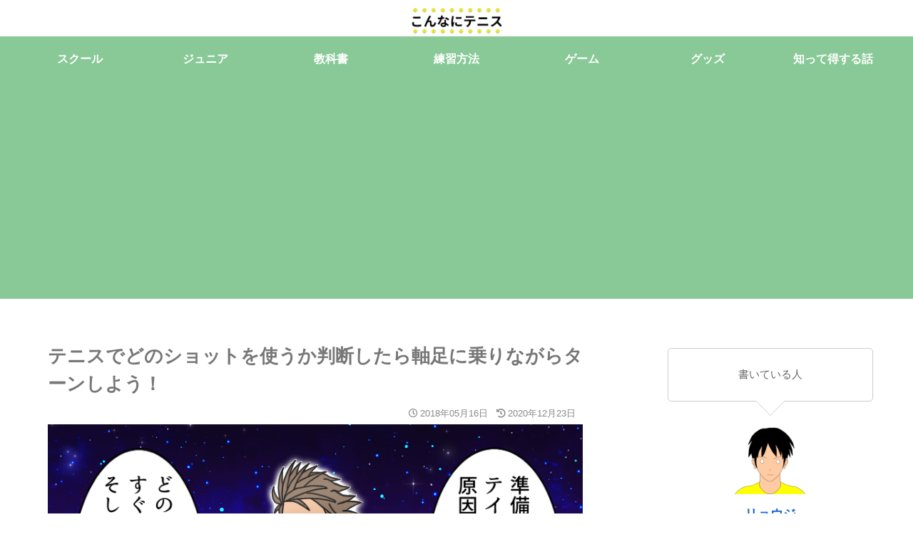

--- FILE ---
content_type: text/html; charset=utf-8
request_url: https://www.google.com/recaptcha/api2/aframe
body_size: 268
content:
<!DOCTYPE HTML><html><head><meta http-equiv="content-type" content="text/html; charset=UTF-8"></head><body><script nonce="Pwbb6IvYnqkLA1xcwqMNlQ">/** Anti-fraud and anti-abuse applications only. See google.com/recaptcha */ try{var clients={'sodar':'https://pagead2.googlesyndication.com/pagead/sodar?'};window.addEventListener("message",function(a){try{if(a.source===window.parent){var b=JSON.parse(a.data);var c=clients[b['id']];if(c){var d=document.createElement('img');d.src=c+b['params']+'&rc='+(localStorage.getItem("rc::a")?sessionStorage.getItem("rc::b"):"");window.document.body.appendChild(d);sessionStorage.setItem("rc::e",parseInt(sessionStorage.getItem("rc::e")||0)+1);localStorage.setItem("rc::h",'1763442657948');}}}catch(b){}});window.parent.postMessage("_grecaptcha_ready", "*");}catch(b){}</script></body></html>

--- FILE ---
content_type: application/javascript; charset=utf-8;
request_url: https://dalc.valuecommerce.com/app3?p=887432585&_s=https%3A%2F%2Fryoji.site%2Fjikuashi-turn%2F&vf=iVBORw0KGgoAAAANSUhEUgAAAAMAAAADCAYAAABWKLW%2FAAAAMElEQVQYV2NkFGP4n8H6n6H8KQsDY95r5v9qnKwMZdN%2BMjDmcnX9n%2FdMhmGBQBQDAPtsDSRLQVFeAAAAAElFTkSuQmCC
body_size: 946
content:
vc_linkswitch_callback({"t":"691bffe1","r":"aRv_4QAA_8kDlPQICooERAqKBtQG-A","ub":"aRv%2F4AADbusDlPQICooBbQqKC%2FCmqw%3D%3D","vcid":"G6elvHRLxh-RPRrQ9ZRe36voAz0sUdiFoCn5e2foa_dKmyw3oTaJEQ","vcpub":"0.065481","paypaystep.yahoo.co.jp":{"a":"2821580","m":"2201292","g":"be9330ba8e"},"mini-shopping.yahoo.co.jp":{"a":"2821580","m":"2201292","g":"be9330ba8e"},"www.bk1.jp":{"a":"2684806","m":"2340879","g":"ed3f507fa4","sp":"partnerid%3D02vc01"},"kinokuniya.co.jp":{"a":"2118836","m":"2195689","g":"3d77b8498e"},"shopping.geocities.jp":{"a":"2821580","m":"2201292","g":"be9330ba8e"},"l":4,"shopping.yahoo.co.jp":{"a":"2821580","m":"2201292","g":"be9330ba8e"},"p":887432585,"honto.jp":{"a":"2684806","m":"2340879","g":"ed3f507fa4","sp":"partnerid%3D02vc01"},"paypaymall.yahoo.co.jp":{"a":"2821580","m":"2201292","g":"be9330ba8e"},"s":3413477,"approach.yahoo.co.jp":{"a":"2821580","m":"2201292","g":"be9330ba8e"}})